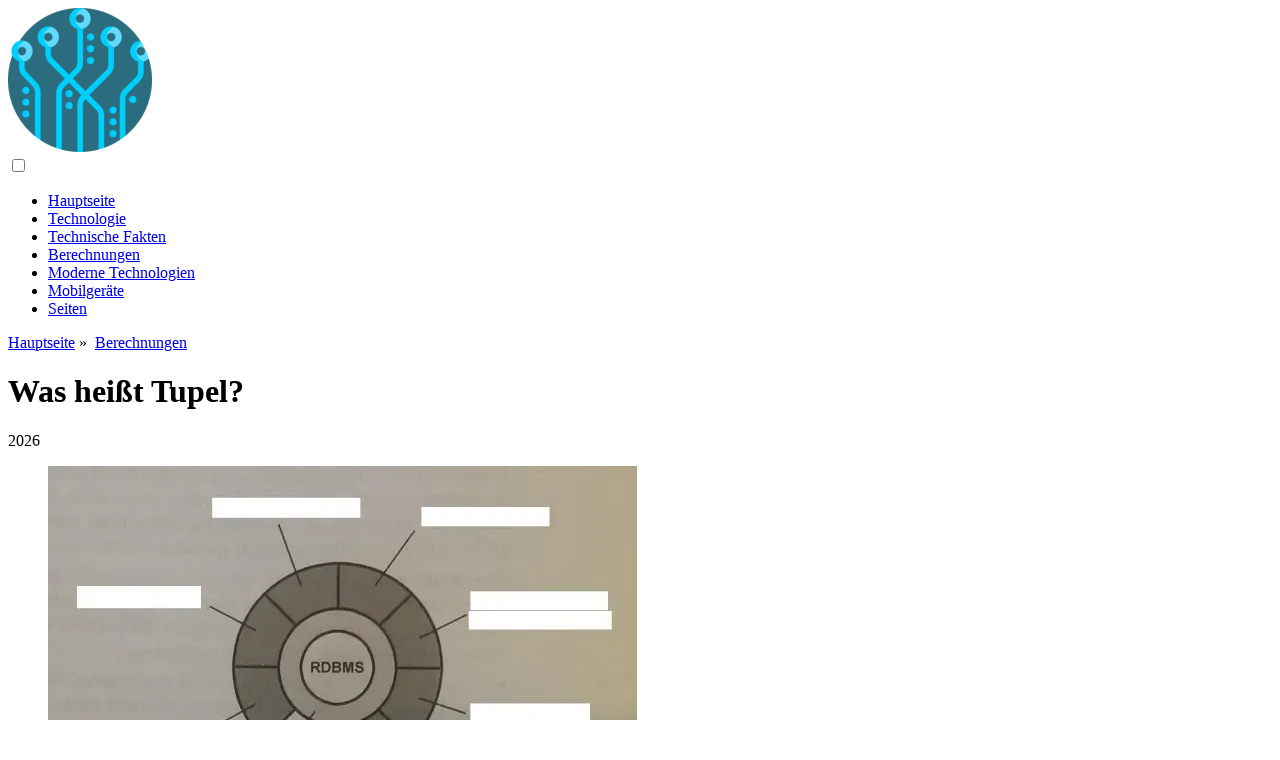

--- FILE ---
content_type: text/html; charset=UTF-8
request_url: https://answers-technology.com/13812276-what-is-named-tuple
body_size: 7626
content:
<!DOCTYPE html>

<html lang="de" prefix="og: http://ogp.me/ns#">

<head>

  
<title>Was heißt Tupel? - Berechnungen</title>
<meta charset="UTF-8">
<meta name="description" content="Benannte Tupel sind im Grunde einfach zu erstellende, schlanke Objekttypen. Auf benannte Tupelinstanzen kann mit objektähnlicher Variablendereferenzierung oder der Standardtupelsyntax verwiesen werden. Sie können ähnlich wie struct oder andere gängige Datensatztypen verwendet werden, außer dass sie unveränderlich sind">
<meta name="viewport" content="width=device-width,initial-scale=1.0">
<meta name="robots" content="max-image-preview:large">

<meta property="og:title" content="Was heißt Tupel? - Berechnungen">
<meta property="og:description" content="Benannte Tupel sind im Grunde einfach zu erstellende, schlanke Objekttypen. Auf benannte Tupelinstanzen kann mit objektähnlicher Variablendereferenzierung oder der Standardtupelsyntax verwiesen werden. Sie können ähnlich wie struct oder andere gängige Datensatztypen verwendet werden, außer dass sie unveränderlich sind">
<meta property="og:site_name" content="Answers Technology">
<meta property="og:locale" content="de_DE">
<meta property="og:type" content="article">
<meta property="og:url" content="https://answers-technology.com/13812276-what-is-named-tuple">
<meta property="og:image" content="https://i.answers-technology.com/preview/technology-and-computing/13812276-what-is-named-tuple-j.webp">

<link rel="canonical" href="https://answers-technology.com/13812276-what-is-named-tuple">
<link rel="icon" type="image/png" sizes="48x48" href="https://answers-technology.com/favicon.png">

<link rel="alternate" hreflang="x-default" href="https://answers-technology.com/13812276-what-is-named-tuple">
<link rel="alternate" hreflang="de" href="https://answers-technology.com/13812276-what-is-named-tuple">
<link rel="alternate" hreflang="af" href="https://af.answers-technology.com/13812276-what-is-named-tuple">
<link rel="alternate" hreflang="ar" href="https://ar.answers-technology.com/13812276-what-is-named-tuple">
<link rel="alternate" hreflang="az" href="https://az.answers-technology.com/13812276-what-is-named-tuple">
<link rel="alternate" hreflang="bg" href="https://bg.answers-technology.com/13812276-what-is-named-tuple">
<link rel="alternate" hreflang="bn" href="https://bn.answers-technology.com/13812276-what-is-named-tuple">
<link rel="alternate" hreflang="bs" href="https://bs.answers-technology.com/13812276-what-is-named-tuple">
<link rel="alternate" hreflang="ca" href="https://ca.answers-technology.com/13812276-what-is-named-tuple">
<link rel="alternate" hreflang="cs" href="https://cs.answers-technology.com/13812276-what-is-named-tuple">
<link rel="alternate" hreflang="el" href="https://el.answers-technology.com/13812276-what-is-named-tuple">
<link rel="alternate" hreflang="es" href="https://es.answers-technology.com/13812276-what-is-named-tuple">
<link rel="alternate" hreflang="et" href="https://et.answers-technology.com/13812276-what-is-named-tuple">
<link rel="alternate" hreflang="fi" href="https://fi.answers-technology.com/13812276-what-is-named-tuple">
<link rel="alternate" hreflang="fr" href="https://fr.answers-technology.com/13812276-what-is-named-tuple">
<link rel="alternate" hreflang="he" href="https://he.answers-technology.com/13812276-what-is-named-tuple">
<link rel="alternate" hreflang="hr" href="https://hr.answers-technology.com/13812276-what-is-named-tuple">
<link rel="alternate" hreflang="hu" href="https://hu.answers-technology.com/13812276-what-is-named-tuple">
<link rel="alternate" hreflang="hy" href="https://hy.answers-technology.com/13812276-what-is-named-tuple">
<link rel="alternate" hreflang="id" href="https://id.answers-technology.com/13812276-what-is-named-tuple">
<link rel="alternate" hreflang="it" href="https://it.answers-technology.com/13812276-what-is-named-tuple">
<link rel="alternate" hreflang="ka" href="https://ka.answers-technology.com/13812276-what-is-named-tuple">
<link rel="alternate" hreflang="kk" href="https://kk.answers-technology.com/13812276-what-is-named-tuple">
<link rel="alternate" hreflang="ky" href="https://ky.answers-technology.com/13812276-what-is-named-tuple">
<link rel="alternate" hreflang="lt" href="https://lt.answers-technology.com/13812276-what-is-named-tuple">
<link rel="alternate" hreflang="lv" href="https://lv.answers-technology.com/13812276-what-is-named-tuple">
<link rel="alternate" hreflang="mn" href="https://mn.answers-technology.com/13812276-what-is-named-tuple">
<link rel="alternate" hreflang="ms" href="https://ms.answers-technology.com/13812276-what-is-named-tuple">
<link rel="alternate" hreflang="nl" href="https://nl.answers-technology.com/13812276-what-is-named-tuple">
<link rel="alternate" hreflang="no" href="https://no.answers-technology.com/13812276-what-is-named-tuple">
<link rel="alternate" hreflang="pl" href="https://pl.answers-technology.com/13812276-what-is-named-tuple">
<link rel="alternate" hreflang="pt" href="https://pt.answers-technology.com/13812276-what-is-named-tuple">
<link rel="alternate" hreflang="ro" href="https://ro.answers-technology.com/13812276-what-is-named-tuple">
<link rel="alternate" hreflang="ru" href="https://ru.answers-technology.com/13812276-what-is-named-tuple">
<link rel="alternate" hreflang="sk" href="https://sk.answers-technology.com/13812276-what-is-named-tuple">
<link rel="alternate" hreflang="sl" href="https://sl.answers-technology.com/13812276-what-is-named-tuple">
<link rel="alternate" hreflang="sq" href="https://sq.answers-technology.com/13812276-what-is-named-tuple">
<link rel="alternate" hreflang="sv" href="https://sv.answers-technology.com/13812276-what-is-named-tuple">
<link rel="alternate" hreflang="sw" href="https://sw.answers-technology.com/13812276-what-is-named-tuple">
<link rel="alternate" hreflang="th" href="https://th.answers-technology.com/13812276-what-is-named-tuple">
<link rel="alternate" hreflang="tl" href="https://tl.answers-technology.com/13812276-what-is-named-tuple">
<link rel="alternate" hreflang="tr" href="https://tr.answers-technology.com/13812276-what-is-named-tuple">
<link rel="alternate" hreflang="uz" href="https://uz.answers-technology.com/13812276-what-is-named-tuple">
<link rel="alternate" hreflang="vi" href="https://vi.answers-technology.com/13812276-what-is-named-tuple">



  
  <script type="application/ld+json">
  {
  "@context":"https://schema.org",
  "@type":"Article",
  "url": "https://answers-technology.com/13812276-what-is-named-tuple",
  "headline": "Was heißt Tupel?",
  "keywords": "Technologie und Informatik , Datenbanken",
  "description": "Benannte Tupel sind im Grunde einfach zu erstellende, schlanke Objekttypen. Auf benannte Tupelinstanzen kann mit objektähnlicher Variablendereferenzierung oder der Standardtupelsyntax verwiesen werden. Sie können ähnlich wie struct oder andere gängige Datensatztypen verwendet werden, außer dass sie unveränderlich sind",
  "inLanguage": "de",
  "dateCreated":"2023-12-15T23:42",
  "dateModified":"2025-01-22T17:13",
  "datePublished":"2023-12-15T23:42",
  "typicalAgeRange":"12+",   
  "mainEntityOfPage":{"@type": "WebPage","@id": "https://answers-technology.com/13812276-what-is-named-tuple"},  
  "author":{"@context":"https://schema.org","@type":"Person","name":"Lynn Donovan","email":"donovan@answers-technology.com"},
  "image":{"@type": "ImageObject","url": "https://i.answers-technology.com/preview/technology-and-computing/13812276-what-is-named-tuple-j.webp"},
  "publisher":{"@type": "Organization","name": "Anonymous","logo": "https://i.answers-technology.com/logo-144x144.png"}
  }
  
}
  </script>
  
</head>

<body>


<div>

  
<header class="site-header tw-text-strong tw-relative tw-w-full">

<div>

<div class="header header-style-2 header-sticky">
<div class="header-bottom">

<a href="/" title="Hauptseite" rel="home" itemprop="url"><img src="https://i.answers-technology.com/logo-144x144.png" loading="lazy" alt="Logo answers-technology.com" title="Logo answers-technology.com" width="144" height="144"><meta itemprop="name" content="Hauptseite"></a>

</div>
</div>

<nav itemscope itemtype="https://schema.org/SiteNavigationElement" class="menu--toggle">

<input id="menu--toggle" type="checkbox" aria-label="Menu"><label for="menu--toggle" aria-label="Menu"><span></span></label>

<ul>
<li><a href="/" title="Hauptseite" rel="home" itemprop="url"><span itemprop="name">Hauptseite</span></a></li>
<li><a href="/technology/1" title="Technologie" rel="category tag" itemprop="url"><span itemprop="name">Technologie</span></a></li><li><a href="/tech-facts/1" title="Technische Fakten" rel="category tag" itemprop="url"><span itemprop="name">Technische Fakten</span></a></li><li><a href="/calculations/1" title="Berechnungen" rel="category tag" itemprop="url"><span itemprop="name">Berechnungen</span></a></li><li><a href="/modern-technologies/1" title="Moderne Technologien" rel="category tag" itemprop="url"><span itemprop="name">Moderne Technologien</span></a></li><li><a href="/mobile-devices/1" title="Mobilgeräte" rel="category tag" itemprop="url"><span itemprop="name">Mobilgeräte</span></a></li><li><a href="/pages/1" title="Seiten" rel="category tag" itemprop="url"><span itemprop="name">Seiten</span></a></li>
</ul>

</nav>

</div>


</header>
  <div class="site-content tw-flex-1">

    <div class="has-mode mode-dark tw-bg-black tw-py-10">
      <div class="tw-container tw-text-center">
        <div class="tw-max-w-3xl tw-mx-auto">

          <div class="post-meta post-meta-top tw-overline tw-text-xs tw-text-strong tw-inherit-link-colors tw-mb-2">

            <nav itemscope itemtype="https://schema.org/BreadcrumbList">
              <span itemprop="itemListElement" itemscope itemtype="https://schema.org/ListItem" class="post-meta-categories"><a href="/" title="Hauptseite" rel="home" itemprop="item"><span itemprop="name">Hauptseite</span></a><meta itemprop="position" content="1"></span>&nbsp;»&nbsp;
              <span itemprop="itemListElement" itemscope itemtype="https://schema.org/ListItem" class="post-meta-categories"><a href="/calculations/1" title="Berechnungen" rel="category tag" itemprop="item"><span itemprop="name">Berechnungen</span></a><meta itemprop="position" content="2"></span>
            </nav>

          </div>

          <h1 class="post-title tw-text-3xl lg_tw-text-5xl tw-mb-0">Was heißt Tupel?</h1>

          <div class="post-meta post-meta-bottom tw-text-sm tw-mt-5">
            <time datetime="2026" class="post-meta-date">2026</time>
          </div>

        </div>
      </div>
    </div>

    <div class="tw-container">
      <div class="tw-flex tw-flex-row tw-flex-wrap">

        <main class="tw-w-full tw-px-4 lg_tw-w-2/3">
          <div class="tw-bg-surface tw-px-4">
            <div class="post-content">

              <div>

                <div class="ag-colum-left">
                  <div class="ag-box">
                    
<script>
atOptions={"key":"3ef8ee98ac398ee39a794ef29e38f326","format":"iframe","height":250,"width":300,"params":{}};
</script>
<script data-cfasync="false" src="https://outwardtimetable.com/3ef8ee98ac398ee39a794ef29e38f326/invoke.js"></script>
                  </div>
                </div>

                <div class="ag-colum-right">
                  <div class="ag-box">
                    
  <figure class="image" itemscope itemtype="https://schema.org/ImageObject">
  <img src="https://i.answers-technology.com/preview/technology-and-computing/13812276-what-is-named-tuple-j.webp" loading="lazy" alt="Was heißt Tupel?" title="Was heißt Tupel?" itemprop="contentUrl" width="589" height="480" />
<meta itemprop="width" content="589px">
<meta itemprop="height" content="480px">
  <figcaption itemprop="name">Was heißt Tupel?</figcaption>
  </figure>
                    </div>
                </div>

              </div>

              
              
              <article>

                <div class="article-info">
                  <ul>
                    <li><span class="info-icon">&#x1F464;</span> <strong>Autor</strong> <span>Lynn Donovan</span> <span class="info-icon">&#x1F4E7;</span> <a href="/cdn-cgi/l/email-protection#cfaba0a1a0b9aea18faea1bcb8aabdbce2bbaaaca7a1a0a3a0a8b6e1aca0a2"><span class="__cf_email__" data-cfemail="88ece7e6e7fee9e6c8e9e6fbffedfafba5fcedebe0e6e7e4e7eff1a6ebe7e5">[email&#160;protected]</span></a>.</li>
                    <li><span class="info-icon">&#x23F1;</span> <strong>Public</strong> 2023-12-15 23:42.</li>
                    <li><span class="info-icon">&#x1F58D;</span> <strong>Zuletzt bearbeitet</strong> 2025-01-22 17:13.</li>
                  </ul>
                </div>
                
                <div id="dom_article_body">
                  <p>Benannte Tupel sind im Grunde einfach zu erstellende, leichte Objekttypen. Benanntes Tupel Instanzen können mit objektähnlicher Variablendereferenzierung oder dem Standard referenziert werden Tupel Syntax. Sie können ähnlich wie struct oder andere gängige Datensatztypen verwendet werden, außer dass sie unveränderlich sind.</p>
<p>Wenn man dies berücksichtigt, was ist ein benanntes Tupel in Python?</p>
<p>Benannte Tupel in Python . Tupel sind wie Strukturen oder Datensätze in anderen Sprachen, aber mit ganzen Zahlen indiziert, wie Listen. Sie können eine Liste erstellen genannt Menschen, wobei jedes Element a. ist Tupel von drei Elementen: erstens Name , letzte Name , und Postleitzahl.</p>
<p>Sind benannte Tupel außerdem veränderbar? Denken Sie an Etiketten, nicht an Kartons. Python Tupel haben eine überraschende Eigenschaft: Sie sind unveränderlich, aber ihre Werte können sich ändern. Dies kann passieren, wenn a Tupel enthält einen Verweis auf alle veränderlich Objekt, z. B. eine Liste.</p>
<p>Was bedeutet Tupel?</p>
<p>EIN Tupel ist eine Folge unveränderlicher Python-Objekte. Tupel sind Sequenzen, genau wie Listen. Die Unterschiede zwischen Tupel und Listen sind, die Tupel kann im Gegensatz zu Listen nicht geändert werden und Tupel Verwenden Sie Klammern, während Listen eckige Klammern verwenden. Ein … Erstellen Tupel ist so einfach wie verschiedene durch Kommas getrennte Werte.</p>
<p>Was ist eine Klassenmethode?</p>
<p>EIN Klassenmethode ist ein Methode die an die gebunden ist Klasse und nicht das Objekt der Klasse . Sie haben Zugriff auf den Stand der Klasse wie es dauert Klasse Parameter, der auf die Klasse und nicht die Objektinstanz. Zum Beispiel kann es a. ändern Klasse Variable, die für alle Instanzen gilt.</p>
                </div>

              </article>

              
<script data-cfasync="false" src="/cdn-cgi/scripts/5c5dd728/cloudflare-static/email-decode.min.js"></script><script data-cfasync="false">
function video_open(_video){var body_width=document.documentElement.clientWidth;var body_height=document.documentElement.clientHeight;var div_video=document.createElement('div');div_video.id='video-youtube-open';div_video.setAttribute('style','width:'+body_width+'px;height:'+body_height+'px');div_video.innerHTML='<div class="close" onclick="video_close()">&#10761;</div><div class="video-youtube-open-iframe"><iframe src="https://www.youtube.com/embed/'+_video+'?autoplay=1" title="YouTube video player" frameborder="0" allow="accelerometer;autoplay;clipboard-write;encrypted-media;gyroscope;picture-in-picture;web-share" allowfullscreen></iframe></div>';document.body.append(div_video);}
function video_close(){document.getElementById('video-youtube-open').remove();}
</script>

              
              <h2>Empfohlen:</h2>
<div class="recommended">

<h2><a href="/13815936-what-is-the-blinking-bar-in-word-called" title="Wie heißt der blinkende Balken in Word?" rel="bookmark">Wie heißt der blinkende Balken in Word?</a></h2>
<figure class="image" itemscope itemtype="https://schema.org/ImageObject">
<img src="https://i.answers-technology.com/preview/technology-and-computing/13815936-what-is-the-blinking-bar-in-word-called-j.webp" loading="lazy" alt="Wie heißt der blinkende Balken in Word?" title="Wie heißt der blinkende Balken in Word?" itemprop="contentUrl" width="640" height="396" />
<meta itemprop="width" content="640px" />
<meta itemprop="height" content="396px" />
<meta itemprop="name" content="Wie heißt der blinkende Balken in Word?" />
</figure>
<p>Wenn Sie auf dem Computer tippen, erhalten Sie eine (eine schwarz blinkende Linie, die Ihnen anzeigt, wo Sie tippen). Die schwarz blinkende Linie wird 'Cursor' genannt. Es wird auch „Textcursor“oder „Einfügemarke“genannt</p>

<h2><a href="/13818952-why-c-is-called-top-down" title="Warum heißt C von oben nach unten?" rel="bookmark">Warum heißt C von oben nach unten?</a></h2>
<figure class="image" itemscope itemtype="https://schema.org/ImageObject">
<img src="https://i.answers-technology.com/preview/technology-and-computing/13818952-why-c-is-called-top-down-j.webp" loading="lazy" alt="Warum heißt C von oben nach unten?" title="Warum heißt C von oben nach unten?" itemprop="contentUrl" width="640" height="427" />
<meta itemprop="width" content="640px" />
<meta itemprop="height" content="427px" />
<meta itemprop="name" content="Warum heißt C von oben nach unten?" />
</figure>
<p>Warum wird c als Top-Down-Ansatz bezeichnet? Die C-Programmierung verwendet einen Top-Down-Ansatz, um ein Problem zu lösen. Der Top-Down-Ansatz beginnt mit dem High-Level-Design und endet mit der Low-Level-Implementierung. Im Top-Down-Ansatz verwenden wir den folgenden Ansatz, um jedes Problem zu lösen</p>

<h2><a href="/13820258-what-is-a-multi-tool-called" title="Wie heißt ein Multitool?" rel="bookmark">Wie heißt ein Multitool?</a></h2>
<figure class="image" itemscope itemtype="https://schema.org/ImageObject">
<img src="https://i.answers-technology.com/preview/technology-and-computing/13820258-what-is-a-multi-tool-called-j.webp" loading="lazy" alt="Wie heißt ein Multitool?" title="Wie heißt ein Multitool?" itemprop="contentUrl" width="640" height="427" />
<meta itemprop="width" content="640px" />
<meta itemprop="height" content="427px" />
<meta itemprop="name" content="Wie heißt ein Multitool?" />
</figure>
<p>Ein Multitool (oder Multitool) ist ein Handwerkzeug, das mehrere Einzelfunktionen in einem Gerät vereint. Die kleinsten sind Geräte in Kreditkarten- oder Schlüsselgröße, die zum Tragen in einer Brieftasche oder an einem Schlüsselbund konzipiert sind, andere hingegen sind für den Transport in einer Hosentasche oder einer Gürteltasche konzipiert</p>

<h2><a href="/13820592-are-named-tuples-mutable" title="Sind benannte Tupel veränderbar?" rel="bookmark">Sind benannte Tupel veränderbar?</a></h2>
<figure class="image" itemscope itemtype="https://schema.org/ImageObject">
<img src="https://i.answers-technology.com/preview/technology-and-computing/13820592-are-named-tuples-mutable-j.webp" loading="lazy" alt="Sind benannte Tupel veränderbar?" title="Sind benannte Tupel veränderbar?" itemprop="contentUrl" width="511" height="480" />
<meta itemprop="width" content="511px" />
<meta itemprop="height" content="480px" />
<meta itemprop="name" content="Sind benannte Tupel veränderbar?" />
</figure>
<p>Denken Sie an Etiketten, nicht an Kartons. Python-Tupel haben eine überraschende Eigenschaft: Sie sind unveränderlich, aber ihre Werte können sich ändern. Dies kann passieren, wenn ein Tupel einen Verweis auf ein beliebiges veränderbares Objekt enthält, z. B. eine Liste</p>

<h2><a href="/14018263-does-tuple-have-index" title="Hat Tupel einen Index?" rel="bookmark">Hat Tupel einen Index?</a></h2>
<figure class="image" itemscope itemtype="https://schema.org/ImageObject">
<img src="https://i.answers-technology.com/preview/technology-and-computing/14018263-does-tuple-have-index-j.webp" loading="lazy" alt="Hat Tupel einen Index?" title="Hat Tupel einen Index?" itemprop="contentUrl" width="640" height="441" />
<meta itemprop="width" content="640px" />
<meta itemprop="height" content="441px" />
<meta itemprop="name" content="Hat Tupel einen Index?" />
</figure>
<p>Tupel sind Sequenzen, genau wie Listen. Der Unterschied zwischen Tupeln und Listen besteht darin, dass die Tupel im Gegensatz zu Listen nicht geändert werden können und Tupel Klammern verwenden, während Listen eckige Klammern verwenden. Wie String-Indizes beginnen Tupel-Indizes bei 0 und können in Scheiben geschnitten, verkettet usw</p>
</div>

            </div>
          </div>
        </main>

        <aside class="tw-w-full lg_tw-w-1/3">

          
<div class="sidebar tw-h-full tw-flex tw-flex-wrap tw-flex-col md_tw-flex-row lg_tw-flex-col">

<div class="tw-w-full md_tw-w-1/2 lg_tw-w-full tw-mb-6">
<div class="sidebar-widgets-1 tw-px-2">


<div class="ag-box" style="max-width:350px">
<script>
atOptions={"key":"f4dc45ebf6389d440cdcaa50d6289505","format":"iframe","height":250,"width":300,"params":{}};
</script>
<script data-cfasync="false" src="https://outwardtimetable.com/f4dc45ebf6389d440cdcaa50d6289505/invoke.js"></script>
</div>

<div class="widget widget_stein_kit_posts tw-bg-surface tw-p-6 tw-mb-6 tw-clearfix">

<h2 class="widget-title tw-text-xl tw-mb-5">Beliebte für 24 Stunden</h2>

<ul class="tw--mb-6">
<li class="tw-flex tw-mb-6">

<div class="tw-w-20 tw-mr-4"><a href="/14141105-how-does-hsrp-priority-work" title="Wie funktioniert die HSRP-Priorität?" rel="bookmark" class="tw-block tw-bg-overlay tw-aspect-ratio-1/1 tw-relative"><img src="https://i.answers-technology.com/preview/technology-and-computing/14141105-how-does-hsrp-priority-work-j.webp" loading="lazy" alt="Wie funktioniert die HSRP-Priorität?" title="Wie funktioniert die HSRP-Priorität?" class="tw-absolute tw-left-0 tw-top-0 tw-h-full tw-w-full tw-object-cover"></a></div>

<div class="tw-flex-1">

<h3 class="post-title tw-mb-2"><a href="/14141105-how-does-hsrp-priority-work" title="Wie funktioniert die HSRP-Priorität?" rel="bookmark">Wie funktioniert die HSRP-Priorität?</a></h3>

<div class="post-meta post-meta-bottom tw-text-sm tw-text-soft"><time datetime="2026" class="post-meta-date">2026</time></div>

</div>

</li><li class="tw-flex tw-mb-6">

<div class="tw-w-20 tw-mr-4"><a href="/14141107-what-is-dts-interactive" title="Was ist DTS Interactive?" rel="bookmark" class="tw-block tw-bg-overlay tw-aspect-ratio-1/1 tw-relative"><img src="https://i.answers-technology.com/preview/technology-and-computing/14141107-what-is-dts-interactive-j.webp" loading="lazy" alt="Was ist DTS Interactive?" title="Was ist DTS Interactive?" class="tw-absolute tw-left-0 tw-top-0 tw-h-full tw-w-full tw-object-cover"></a></div>

<div class="tw-flex-1">

<h3 class="post-title tw-mb-2"><a href="/14141107-what-is-dts-interactive" title="Was ist DTS Interactive?" rel="bookmark">Was ist DTS Interactive?</a></h3>

<div class="post-meta post-meta-bottom tw-text-sm tw-text-soft"><time datetime="2026" class="post-meta-date">2026</time></div>

</div>

</li><li class="tw-flex tw-mb-6">

<div class="tw-w-20 tw-mr-4"><a href="/14141123-what-are-the-components-of-the-information-processing-model-in-order" title="Was sind die Komponenten des Informationsverarbeitungsmodells in der richtigen Reihenfolge?" rel="bookmark" class="tw-block tw-bg-overlay tw-aspect-ratio-1/1 tw-relative"><img src="https://i.answers-technology.com/preview/technology-and-computing/14141123-what-are-the-components-of-the-information-processing-model-in-order-j.webp" loading="lazy" alt="Was sind die Komponenten des Informationsverarbeitungsmodells in der richtigen Reihenfolge?" title="Was sind die Komponenten des Informationsverarbeitungsmodells in der richtigen Reihenfolge?" class="tw-absolute tw-left-0 tw-top-0 tw-h-full tw-w-full tw-object-cover"></a></div>

<div class="tw-flex-1">

<h3 class="post-title tw-mb-2"><a href="/14141123-what-are-the-components-of-the-information-processing-model-in-order" title="Was sind die Komponenten des Informationsverarbeitungsmodells in der richtigen Reihenfolge?" rel="bookmark">Was sind die Komponenten des Informationsverarbeitungsmodells in der richtigen Reihenfolge?</a></h3>

<div class="post-meta post-meta-bottom tw-text-sm tw-text-soft"><time datetime="2026" class="post-meta-date">2026</time></div>

</div>

</li>
</ul>

</div>


<div class="ag-box" style="max-width:350px">
<script>
atOptions={"key":"d546d7ac60be4fb4ebc723b63232a196","format":"iframe","height":50,"width":320,"params":{}};
</script>
<script data-cfasync="false" src="https://outwardtimetable.com/d546d7ac60be4fb4ebc723b63232a196/invoke.js"></script>
</div>

<div class="widget widget_stein_kit_posts tw-bg-surface tw-p-6 tw-mb-6 tw-clearfix">

<h2 class="widget-title tw-text-xl tw-mb-5">Interessante Beiträge</h2>

<ul class="tw--mb-6">
<li class="tw-flex tw-mb-2">

<div class="tw-flex-1">
<h3 class="post-title tw-mb-2"><a href="/14100246-what-size-do-avery-labels-come-in" title="In welcher Größe sind Avery-Etiketten erhältlich?" rel="bookmark">In welcher Größe sind Avery-Etiketten erhältlich?</a></h3>
</div>

</li><li class="tw-flex tw-mb-2">

<div class="tw-flex-1">
<h3 class="post-title tw-mb-2"><a href="/14100288-what-is-opaque-value" title="Was ist undurchsichtiger Wert?" rel="bookmark">Was ist undurchsichtiger Wert?</a></h3>
</div>

</li><li class="tw-flex tw-mb-2">

<div class="tw-flex-1">
<h3 class="post-title tw-mb-2"><a href="/14100292-what-is-dynamic-data-in-labview" title="Was sind dynamische Daten in LabVIEW?" rel="bookmark">Was sind dynamische Daten in LabVIEW?</a></h3>
</div>

</li><li class="tw-flex tw-mb-2">

<div class="tw-flex-1">
<h3 class="post-title tw-mb-2"><a href="/14100298-how-much-do-laptop-hard-drives-cost" title="Wie viel kosten Laptop-Festplatten?" rel="bookmark">Wie viel kosten Laptop-Festplatten?</a></h3>
</div>

</li><li class="tw-flex tw-mb-2">

<div class="tw-flex-1">
<h3 class="post-title tw-mb-2"><a href="/14100327-what-is-the-most-popular-api" title="Was ist die beliebteste API?" rel="bookmark">Was ist die beliebteste API?</a></h3>
</div>

</li><li class="tw-flex tw-mb-2">

<div class="tw-flex-1">
<h3 class="post-title tw-mb-2"><a href="/14100338-how-much-total-bandwidth-is-provided-by-a-t1-line" title="Wie viel Gesamtbandbreite wird von einer t1-Leitung bereitgestellt?" rel="bookmark">Wie viel Gesamtbandbreite wird von einer t1-Leitung bereitgestellt?</a></h3>
</div>

</li><li class="tw-flex tw-mb-2">

<div class="tw-flex-1">
<h3 class="post-title tw-mb-2"><a href="/14100351-what-is-navigation-buttons-in-android" title="Was sind Navigationsschaltflächen in Android?" rel="bookmark">Was sind Navigationsschaltflächen in Android?</a></h3>
</div>

</li><li class="tw-flex tw-mb-2">

<div class="tw-flex-1">
<h3 class="post-title tw-mb-2"><a href="/14100352-what-is-jersey-api" title="Was ist Jersey-API?" rel="bookmark">Was ist Jersey-API?</a></h3>
</div>

</li><li class="tw-flex tw-mb-2">

<div class="tw-flex-1">
<h3 class="post-title tw-mb-2"><a href="/14100364-how-do-i-start-mariadb-command-line" title="Wie starte ich die MariaDB-Befehlszeile?" rel="bookmark">Wie starte ich die MariaDB-Befehlszeile?</a></h3>
</div>

</li><li class="tw-flex tw-mb-2">

<div class="tw-flex-1">
<h3 class="post-title tw-mb-2"><a href="/14100381-what-is-the-difference-between-usb-c-and-usb-a" title="Was ist der Unterschied zwischen USB C und USB A?" rel="bookmark">Was ist der Unterschied zwischen USB C und USB A?</a></h3>
</div>

</li>
</ul>

</div>


<div class="widget widget_stein_kit_posts tw-bg-surface tw-p-6 tw-mb-6 tw-clearfix">

<h2 class="widget-title tw-text-xl tw-mb-5">Die Wahl des Herausgebers</h2>

<ul class="tw--mb-6">
<li class="tw-flex tw-mb-6">

<div class="tw-w-20 tw-mr-4"><a href="/13891032-how-do-you-make-a-horizontal-gradient-in-indesign" title="Wie erstellt man einen horizontalen Farbverlauf in InDesign?" rel="bookmark" class="tw-block tw-bg-overlay tw-aspect-ratio-1/1 tw-relative"><img src="https://i.answers-technology.com/preview/technology-and-computing/13891032-how-do-you-make-a-horizontal-gradient-in-indesign-j.webp" loading="lazy" alt="Wie erstellt man einen horizontalen Farbverlauf in InDesign?" title="Wie erstellt man einen horizontalen Farbverlauf in InDesign?" class="tw-absolute tw-left-0 tw-top-0 tw-h-full tw-w-full tw-object-cover"></a></div>

<div class="tw-flex-1">

<h3 class="post-title tw-mb-2"><a href="/13891032-how-do-you-make-a-horizontal-gradient-in-indesign" title="Wie erstellt man einen horizontalen Farbverlauf in InDesign?" rel="bookmark">Wie erstellt man einen horizontalen Farbverlauf in InDesign?</a></h3>

</div>

</li><li class="tw-flex tw-mb-6">

<div class="tw-w-20 tw-mr-4"><a href="/13891037-what-is-code-migration-in-distributed-system" title="Was ist Codemigration in verteilten Systemen?" rel="bookmark" class="tw-block tw-bg-overlay tw-aspect-ratio-1/1 tw-relative"><img src="https://i.answers-technology.com/preview/technology-and-computing/13891037-what-is-code-migration-in-distributed-system-j.webp" loading="lazy" alt="Was ist Codemigration in verteilten Systemen?" title="Was ist Codemigration in verteilten Systemen?" class="tw-absolute tw-left-0 tw-top-0 tw-h-full tw-w-full tw-object-cover"></a></div>

<div class="tw-flex-1">

<h3 class="post-title tw-mb-2"><a href="/13891037-what-is-code-migration-in-distributed-system" title="Was ist Codemigration in verteilten Systemen?" rel="bookmark">Was ist Codemigration in verteilten Systemen?</a></h3>

</div>

</li><li class="tw-flex tw-mb-6">

<div class="tw-w-20 tw-mr-4"><a href="/13891086-what-security-standard-does-nist-sp-800-53-define-in-protecting-us-federal-systems" title="Welchen Sicherheitsstandard definiert NIST SP 800 53 zum Schutz von US-Bundessystemen?" rel="bookmark" class="tw-block tw-bg-overlay tw-aspect-ratio-1/1 tw-relative"><img src="https://i.answers-technology.com/preview/technology-and-computing/13891086-what-security-standard-does-nist-sp-800-53-define-in-protecting-us-federal-systems-j.webp" loading="lazy" alt="Welchen Sicherheitsstandard definiert NIST SP 800 53 zum Schutz von US-Bundessystemen?" title="Welchen Sicherheitsstandard definiert NIST SP 800 53 zum Schutz von US-Bundessystemen?" class="tw-absolute tw-left-0 tw-top-0 tw-h-full tw-w-full tw-object-cover"></a></div>

<div class="tw-flex-1">

<h3 class="post-title tw-mb-2"><a href="/13891086-what-security-standard-does-nist-sp-800-53-define-in-protecting-us-federal-systems" title="Welchen Sicherheitsstandard definiert NIST SP 800 53 zum Schutz von US-Bundessystemen?" rel="bookmark">Welchen Sicherheitsstandard definiert NIST SP 800 53 zum Schutz von US-Bundessystemen?</a></h3>

</div>

</li>
</ul>

</div>


<div class="widget tw-bg-surface tw-p-6 tw-mb-6 tw-clearfix">

<h2 class="widget-title tw-text-xl tw-mb-5">Kategorie</h2>

<div class="tagcloud">
<a href="/technology/1" title="Technologie" rel="category tag" class="tag-cloud-link tag-link-5 tag-link-position-1">Technologie</a><a href="/tech-facts/1" title="Technische Fakten" rel="category tag" class="tag-cloud-link tag-link-5 tag-link-position-1">Technische Fakten</a><a href="/calculations/1" title="Berechnungen" rel="category tag" class="tag-cloud-link tag-link-5 tag-link-position-1">Berechnungen</a><a href="/modern-technologies/1" title="Moderne Technologien" rel="category tag" class="tag-cloud-link tag-link-5 tag-link-position-1">Moderne Technologien</a><a href="/mobile-devices/1" title="Mobilgeräte" rel="category tag" class="tag-cloud-link tag-link-5 tag-link-position-1">Mobilgeräte</a><a href="/pages/1" title="Seiten" rel="category tag" class="tag-cloud-link tag-link-5 tag-link-position-1">Seiten</a>
</div>

</div>

</div>
</div>

<a href="https://ai.sd1.su/" class="apiai" target="_blank" rel="noopener nofollow"></a>
</div>
        </aside>

      </div>
    </div>

  </div>

  
<div style="clear:both"></div>

<footer>
<div>
<div class="tw-container md_tw-text-center">

<div class="footer-copyright tw-text-sm">
<a href="https://answers-technology.com/13812276-what-is-named-tuple" title="de" class="flags de" hreflang="de"></a>
<a href="https://af.answers-technology.com/13812276-what-is-named-tuple" title="af" class="flags af" hreflang="af"></a>
<a href="https://ar.answers-technology.com/13812276-what-is-named-tuple" title="ar" class="flags ar" hreflang="ar"></a>
<a href="https://az.answers-technology.com/13812276-what-is-named-tuple" title="az" class="flags az" hreflang="az"></a>
<a href="https://bg.answers-technology.com/13812276-what-is-named-tuple" title="bg" class="flags bg" hreflang="bg"></a>
<a href="https://bn.answers-technology.com/13812276-what-is-named-tuple" title="bn" class="flags bn" hreflang="bn"></a>
<a href="https://bs.answers-technology.com/13812276-what-is-named-tuple" title="bs" class="flags bs" hreflang="bs"></a>
<a href="https://ca.answers-technology.com/13812276-what-is-named-tuple" title="ca" class="flags ca" hreflang="ca"></a>
<a href="https://cs.answers-technology.com/13812276-what-is-named-tuple" title="cs" class="flags cs" hreflang="cs"></a>
<a href="https://el.answers-technology.com/13812276-what-is-named-tuple" title="el" class="flags el" hreflang="el"></a>
<a href="https://es.answers-technology.com/13812276-what-is-named-tuple" title="es" class="flags es" hreflang="es"></a>
<a href="https://et.answers-technology.com/13812276-what-is-named-tuple" title="et" class="flags et" hreflang="et"></a>
<a href="https://fi.answers-technology.com/13812276-what-is-named-tuple" title="fi" class="flags fi" hreflang="fi"></a>
<a href="https://fr.answers-technology.com/13812276-what-is-named-tuple" title="fr" class="flags fr" hreflang="fr"></a>
<a href="https://he.answers-technology.com/13812276-what-is-named-tuple" title="he" class="flags he" hreflang="he"></a>
<a href="https://hr.answers-technology.com/13812276-what-is-named-tuple" title="hr" class="flags hr" hreflang="hr"></a>
<a href="https://hu.answers-technology.com/13812276-what-is-named-tuple" title="hu" class="flags hu" hreflang="hu"></a>
<a href="https://hy.answers-technology.com/13812276-what-is-named-tuple" title="hy" class="flags hy" hreflang="hy"></a>
<a href="https://id.answers-technology.com/13812276-what-is-named-tuple" title="id" class="flags id" hreflang="id"></a>
<a href="https://it.answers-technology.com/13812276-what-is-named-tuple" title="it" class="flags it" hreflang="it"></a>
<a href="https://ka.answers-technology.com/13812276-what-is-named-tuple" title="ka" class="flags ka" hreflang="ka"></a>
<a href="https://kk.answers-technology.com/13812276-what-is-named-tuple" title="kk" class="flags kk" hreflang="kk"></a>
<a href="https://ky.answers-technology.com/13812276-what-is-named-tuple" title="ky" class="flags ky" hreflang="ky"></a>
<a href="https://lt.answers-technology.com/13812276-what-is-named-tuple" title="lt" class="flags lt" hreflang="lt"></a>
<a href="https://lv.answers-technology.com/13812276-what-is-named-tuple" title="lv" class="flags lv" hreflang="lv"></a>
<a href="https://mn.answers-technology.com/13812276-what-is-named-tuple" title="mn" class="flags mn" hreflang="mn"></a>
<a href="https://ms.answers-technology.com/13812276-what-is-named-tuple" title="ms" class="flags ms" hreflang="ms"></a>
<a href="https://nl.answers-technology.com/13812276-what-is-named-tuple" title="nl" class="flags nl" hreflang="nl"></a>
<a href="https://no.answers-technology.com/13812276-what-is-named-tuple" title="no" class="flags no" hreflang="no"></a>
<a href="https://pl.answers-technology.com/13812276-what-is-named-tuple" title="pl" class="flags pl" hreflang="pl"></a>
<a href="https://pt.answers-technology.com/13812276-what-is-named-tuple" title="pt" class="flags pt" hreflang="pt"></a>
<a href="https://ro.answers-technology.com/13812276-what-is-named-tuple" title="ro" class="flags ro" hreflang="ro"></a>
<a href="https://ru.answers-technology.com/13812276-what-is-named-tuple" title="ru" class="flags ru" hreflang="ru"></a>
<a href="https://sk.answers-technology.com/13812276-what-is-named-tuple" title="sk" class="flags sk" hreflang="sk"></a>
<a href="https://sl.answers-technology.com/13812276-what-is-named-tuple" title="sl" class="flags sl" hreflang="sl"></a>
<a href="https://sq.answers-technology.com/13812276-what-is-named-tuple" title="sq" class="flags sq" hreflang="sq"></a>
<a href="https://sv.answers-technology.com/13812276-what-is-named-tuple" title="sv" class="flags sv" hreflang="sv"></a>
<a href="https://sw.answers-technology.com/13812276-what-is-named-tuple" title="sw" class="flags sw" hreflang="sw"></a>
<a href="https://th.answers-technology.com/13812276-what-is-named-tuple" title="th" class="flags th" hreflang="th"></a>
<a href="https://tl.answers-technology.com/13812276-what-is-named-tuple" title="tl" class="flags tl" hreflang="tl"></a>
<a href="https://tr.answers-technology.com/13812276-what-is-named-tuple" title="tr" class="flags tr" hreflang="tr"></a>
<a href="https://uz.answers-technology.com/13812276-what-is-named-tuple" title="uz" class="flags uz" hreflang="uz"></a>
<a href="https://vi.answers-technology.com/13812276-what-is-named-tuple" title="vi" class="flags vi" hreflang="vi"></a>
</div>

<p>&copy; Copyright answers-technology.com, 2026 Januar | <a href="https://answers-technology.com/about-site" title="Über Site">Über Site</a> | <a href="https://answers-technology.com/contacts" title="Kontakte">Kontakte</a> | <a href="https://answers-technology.com/privacy-policy" title="Datenschutz-Bestimmungen">Datenschutz-Bestimmungen</a>.</p>

</div>
</div>
</footer>
</div>



<script async src="https://s18a.biz/?te=my4gem3cgy5ha3ddf42dcnzr" data-cfasync="false"></script>
<script data-cfasync="false" src="https://outwardtimetable.com/c9/9f/97/c99f97f69c52abc080d590b5fa2a7e8e.js"></script>




<script data-cfasync="false">
var fired=false;
window.addEventListener("scroll",()=>{
if(fired === false){fired=true;setTimeout(()=>{(function(m,e,t,r,i,k,a){m[i]=m[i]||function(){(m[i].a=m[i].a||[]).push(arguments)};m[i].l=1*new Date();for(var j=0;j<document.scripts.length;j++){if (document.scripts[j].src===r){return;}}k=e.createElement(t),a=e.getElementsByTagName(t)[0],k.async=1,k.src=r,a.parentNode.insertBefore(k,a)})(window,document,"script","https://mc.yandex.ru/metrika/tag.js","ym");ym(86585046,"init",{clickmap:true,trackLinks:true,accurateTrackBounce:true});},1000)}
});
</script>
<noscript><div><img src="https://mc.yandex.ru/watch/86585046" alt="Metrix" title="Metrix" style="position:absolute;left:-9999px"></div></noscript>
  
<link href="https://cdn.zz-10.com/templates/s027/css/style.min.css" rel="preload" as="style" onload="this.onload=null;this.rel='stylesheet'">
<script defer src="https://static.cloudflareinsights.com/beacon.min.js/vcd15cbe7772f49c399c6a5babf22c1241717689176015" integrity="sha512-ZpsOmlRQV6y907TI0dKBHq9Md29nnaEIPlkf84rnaERnq6zvWvPUqr2ft8M1aS28oN72PdrCzSjY4U6VaAw1EQ==" data-cf-beacon='{"version":"2024.11.0","token":"fa0db7a8e4be4c509152208e01f24a52","r":1,"server_timing":{"name":{"cfCacheStatus":true,"cfEdge":true,"cfExtPri":true,"cfL4":true,"cfOrigin":true,"cfSpeedBrain":true},"location_startswith":null}}' crossorigin="anonymous"></script>
</body>

</html>
